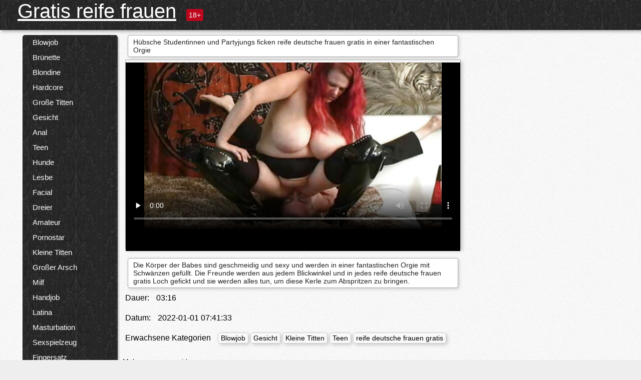

--- FILE ---
content_type: text/html; charset=UTF-8
request_url: https://gratisreifefrauen.com/video/1254/h%C3%BCbsche-studentinnen-und-partyjungs-ficken-reife-deutsche-frauen-gratis-in-einer-fantastischen-orgie
body_size: 14034
content:
<!DOCTYPE html><html lang="de"><head><meta name="description" content="Die Körper der Babes sind geschmeidig und sexy und werden in einer fantastischen Orgie mit Schwänzen gefüllt. Die Freunde werden aus jedem Blickwinkel und in jedes reife deutsche frauen gratis Loch gefickt und sie werden alles tun, um diese Kerle zum Abspritzen zu bringen."/>
	<meta charset="UTF-8">
	<meta http-equiv="X-UA-Compatible" content="IE=edge">
	<meta name="viewport" content="width=device-width, initial-scale=1.0">
	<meta name="apple-mobile-web-app-capable" content="yes">
	<meta name="apple-mobile-web-app-status-bar-style" content="default">
	<link rel="shortcut icon" href="/files/favicon-16x16.png">
	<link rel="apple-touch-icon" href="/files/apple-touch-icon.png">
	<link rel="apple-touch-icon" sizes="16x16" href="/files/favicon-16x16.png">
	<link rel="apple-touch-icon" sizes="32x32" href="/files/favicon-32x32.png">	
	<meta name="theme-color" content="#000">
	<meta name="msapplication-navbutton-color" content="#000">
	<meta name="apple-mobile-web-app-status-bar-style" content="#000">

	 <base target="_blank">

<title>Hübsche Studentinnen und Partyjungs ficken reife deutsche frauen gratis in einer fantastischen Orgie, kostenlose xxx Videos </title>
		
<style type="text/css" media="screen">
.uparrow{background:url('/files/sprite.png') 0 0 no-repeat}*{margin-top:0;margin-bottom:0;margin-right:0;margin-left:0;padding:0}*,*:before,*:after{-moz-box-sizing:border-box;-webkit-box-sizing:border-box;box-sizing:border-box}a img,:link img,:visited img,:hover img{border:0}a{color:#303030;font-size:15px;text-decoration:underline}a:hover{color:#f80;text-decoration:none}b{font-family:'Roboto',sans-serif;font-weight:normal}h1,h2,h3,form,p,input{margin:0;padding:0}textarea{border:1px solid #ccc;padding:5px}input:focus,textarea:focus{outline:0}button:focus{outline:0}h1,h2,h3{font-weight:normal}h1{font-size:14px}h2{font-size:14px;line-height:25px}h3{font-size:14px}ul{padding:0;margin:0}.cf:before,.cf:after{content:" ";display:table}.cf:after{clear:both}.cf{*zoom:1}#dle-content:after{content:"";display:table;clear:both}html{padding:0}body{background:#eee url('/files/5.jpg');background-attachment:fixed;font-family:'Roboto',sans-serif;font-size:15px;height:100%;margin:0;color:#bbb;-webkit-font-smoothing:antialiased !important}.wrap{width:1658px;margin:0 auto;position:relative}.header{width:100%;background-color:#fff;box-shadow:3px 3px 6px #aaa;background:url(/files/4.png) 10px 0}.header>.wrap{position:relative}.header_right{float:right}.logo{display:block;float:left;position:relative}.logo a img:hover{opacity:.8}.logo img{display:block;height:55px;}.age18{background-color:#bd071d;color:#fff;font-size:14px;line-height:24px;padding:0 5px;margin:18px 0 18px 20px;float:left;border-radius:3px;position:absolute;left:100%;top:0}.searchblock{float:right;width:400px;height:40px;position:relative;margin-top:10px;background-color:#ddd;border-radius:4px}.searchform{border:0;color:#999;width:100%;height:40px;line-height:40px;padding:10px 60px 10px 20px;font-size:14px;background-color:transparent;overflow:hidden}.searchform:focus{background-color:#f1f1f1;color:#222 !important}.searchbt{width:40px;height:40px;border:0 !important;border-radius:0;display:block;position:absolute;top:0;right:0;background-color:transparent;background-position:0 0;opacity:1;-moz-transition:.2s background-color;-webkit--transition:.2s background-color;transition:.2s background-color;font-size:22px}.searchbt:hover{background-position:0 -60px;background-color:#f80}.nav{float:right;height:60px}.left{float:left;width:200px;padding:10px 0 0 10px}.right{float:right;width:calc(100% - 210px);padding:10px 0 0 0}.topline{background-color:#f9f9f9}.content{float:left;width:calc(100% - 320px)}.sidebar{width:300px;float:right;background-color:#f9f9f9;text-align:center;overflow:hidden}.mblock{margin:5px 0 10px 0;position:relative}.hblock{position:relative}.block_header{line-height:1.2;color:#222;margin:0 10px 5px}.menu{box-shadow:3px 3px 2px 0 rgba(0,0,0,0.2);border-radius:5px}.menu ul{list-style:none;width:100%;background-color:#f9f9f9;border-radius:5px;background:url(/files/4.png) 10px 0}.menu li a{display:block;line-height:30px;color:#fff;padding:0 0 0 20px;text-decoration:none;white-space:normal}.pad10{padding-left:10px}.block_header{color:#222;padding:5px 10px;font-size:14px;margin:0 5px 5px 5px;background-color:#fff;border:1px solid #aaa;border-radius:4px;box-shadow:2px 2px 6px #ccc}.shortstory{width:31%;position:relative;float:left;background-color:#eaedef;margin:5px 10px 15px 10px;border:1px solid #aaa;border-radius:4px;box-shadow:2px 2px 6px #ccc}.shortstory a{text-decoration:none;color:#fff}.short_img{width:100%;padding-bottom:56.25%;position:relative;overflow:hidden;margin:0;border-top-left-radius:4px;border-top-right-radius:4px;background:transparent url('/files/load2.gif') 100% no-repeat;background-size:cover;border-bottom:1px solid #aaa}.short_img img{display:block;position:absolute;width:100%;min-height:100%;border-bottom:1px solid #aaa;-webkit-transform:scale(-1,1);transform:scale(-1,1);-webkit-transition:opacity .3s;-o-transition:opacity .3s;transition:opacity .3s}.short_img video{position:absolute;width:100%;top:50%;left:50%;margin-right:-50%;-webkit-transform:translate(-50%,-50%);transform:translate(-50%,-50%)}.quality{position:absolute;z-index:2;color:#fff;padding:3px 5px;top:5px;left:5px;font-size:14px;background-color:rgba(255,0,0,0.8);border-radius:3px}.shortstory a:hover .quality{background-color:rgba(255,0,0.8)}.time{position:absolute;z-index:2;color:#fff;padding:2px 5px;bottom:5px;right:5px;font-size:14px;background-color:rgba(0,0,0,0.8);border-radius:3px}.shortstory a:hover .time{background-color:#000}.like{position:absolute;z-index:2;color:#fff;padding:2px 5px;bottom:5px;left:5px;font-size:14px;background-color:rgba(0,200,0,0.8);border-radius:3px}.shortstory a:hover .like{background-color:rgba(0,200,0,1)}.like:before{background-position:0 -380px}.header-login{height:60px;width:60px;float:right;position:relative}.nav_btn{cursor:pointer;display:none;width:60px;height:60px;text-align:center}.nav_btn_bars{display:inline-block;margin-top:14px}.bar1,.bar2,.bar3{width:30px;height:3px;background-color:#fff;margin:6px 0;transition:.4s}.footer{color:#909090;font-size:14px;background-color:#fff}.footer .wrap{padding:5px 0}.copyrights{line-height:20px;float:left}.wrap.about{font-size:12px;line-height:18px;color:#777}.footer_links{margin:0 0 0 20px;float:left}.navigation-holder{text-align:center;clear:both;margin:20px 0}.navigation{clear:both;display:inline-block;text-align:center}.navigation span,.navigation a{height:40px;line-height:40px;vertical-align:middle;font-size:15px;float:left;font-weight:normal !important;background-color:#f9f9f9}.navigation span,.navigation a{padding:0 13px}.navigation a{color:#f80;background-color:#fff;text-decoration:none !important;margin:0 1px 0 0;border:1px solid #f80;border-radius:4px;margin-left:5px}.navigation a:hover{text-decoration:none;color:#fff;background-color:#f80}.navigation span{text-decoration:none;color:#888;background-color:#fff;border:1px solid #888;border-radius:4px;margin-left:5px}.post_content{font-size:12px;color:#777}.post_content a{font-size:16px;color:#f80;text-decoration:underline}.post_content a:hover{text-decoration:none;color:#222}.site_button{cursor:pointer;-webkit-transition:all .2s ease;-moz-transition:all .2s ease;transition:ease .2s all;font-size:14px;text-transform:uppercase;padding:0 20px;line-height:40px;height:40px;color:#fff;border:0}.site_button:active{background-color:rgba(0,0,0,1)}.site_button:hover{background-color:#303030;color:#fff}.color_button{background-color:#f80}.fullstory{width:100%;font-size:16px;padding:0 5px 0 5px;margin-bottom:5px}.player_holder{width:100%;position:relative;padding-bottom:56.25%;border:1px solid #aaa;box-shadow:4px 4px 6px #ccc}.transp_text{color:transparent}.category_tags{line-height:30px;color:#000}.category_tags b{margin:0 10px 0 0}.category_tags a{color:#f80;border:1px solid #ccc;border-radius:5px;padding:2px 5px;box-shadow:3px 3px 6px #ccc;background-color:#f9f9f9;text-decoration:none;font-size:14px}.category_tags a:hover{color:#fff;background-color:#f80}.tabs_header{height:35px}.tabs_header span{color:#222;font-size:16px;line-height:30px;text-align:center;display:block;float:left;padding:0 15px;text-decoration:none}.tabs_header span:hover{cursor:pointer;color:#f80}.ccolor{color:#f80;font-style:normal}.active-ttab{color:#fff !important;background-color:#f80}.tab-box a{font-size:14px;color:#e41d4b;text-decoration:none}.tab-box a:hover{text-decoration:underline}textarea{line-height:20px;background:#fff;-webkit-transition:all .2s ease;-moz-transition:all .2s ease;transition:ease .2s all;padding:0 10px;color:#303030;font-size:16px;border:1px solid #ddd}textarea{min-height:100px}textarea:focus{box-shadow:none;border:1px solid #aaa}.clear{margin:0;padding:0;height:0;clear:both;width:100%}#totop{width:60px;height:30px;background-color:#f80;background-position:center -1040px;text-align:center;position:fixed;bottom:20px;right:20px;cursor:pointer;display:none;opacity:.6;z-index:10}#totop:hover{opacity:1;height:60px}#totop:hover .uptext{visibility:visible;opacity:1}.uparrow{width:20px;margin:10px auto;height:10px;background-position:0 -400px}.uptext{color:#fff;font-size:12px;text-align:center;height:20px;line-height:20px;margin:10px 0;visibility:hidden;opacity:0}




.menu li a:hover{background-color:#bd071d;color:#fff}@media screen and (max-width:780px){.navigation a{display:block !important}}.tab-box{display:none;padding:10px;font-size:14px;background:#fff;border-radius:4px;box-shadow:2px 2px 6px #ccc}textarea{padding:20px;width:100%;margin-bottom:20px;margin-top:5px}.addcomment-post{color:#909090;margin-top:30px;margin-left:20px}.sing{background:0}.player_inner{position:absolute;width:100%;height:100%;top:0;bottom:0;left:0;right:0}@media screen and (max-width:1680px){.wrap{width:100%}}@media screen and (max-width:1520px){.wrap{width:1274px}}@media screen and (max-width:1334px){.wrap{width:1210px}}@media screen and (max-width:1270px){.wrap{width:960px}.searchblock{float:none;clear:both;width:100%;background-color:#ddd;border:0}.shortstory{width:32%}}@media screen and (max-width:1020px){.wrap{width:720px}.content,.sidebar{width:100%;float:none}.sidebar{margin-bottom:20px}.right{width:100%}.left{display:block;padding:0;width:initial}.nav_btn{display:inline-block}.menu{position:absolute;display:none;width:auto;z-index:130000;overflow-x:hidden;overflow-y:auto;max-height:100%;max-width:320px;border-radius:0}.menu ul{border-radius:0;padding:5px 10px 5px 0}.menu li a{white-space:nowrap}.shortstory{width:31.33333%;margin:0 2px 10px 2px;display:inline-block;float:none}.footer{text-align:center}.footer_links{margin:20px 0 0 0}.copyrights,.footer_links{float:none}}@media screen and (max-width:780px){.wrap{width:100%}.logo{/*margin-top:8px;*/margin-left:10px}.logo img{height:50px}.shortstory{width:48.5%;margin:0 2px 10px 2px;display:inline-block;float:none}.post_content,.post_content a{font-size:12px}.navigation a{display:none}.about{display:none}.age18{display:none}textarea,input{width:100% !important}}@media screen and (max-width:760px){.t-preview{display:block}}@media screen and (max-width:470px){.header-login{width:100%}.logo a{display:block;margin:0 auto;width:250px}.logo img{margin-left:-4px}#dle-content{padding:0 5px}.shortstory{margin:0 5px 10px 5px}.tabs_header{height:auto}.tabs_header span{float:none}.shortstory{width:97%;padding:0;float:none}#totop{backface-visibility:hidden}}.mr{z-index:5;position:absolute;top:0;left:0;width:100%;height:100%}.t-preview{display:none;top:5px;right:5px;position:absolute;color:#fff;padding:2px 4px 3px 4px;font-size:14px;background-color:rgba(231,76,60,0.70);border:1px solid rgba(231,76,60,0.70);border-radius:3px;cursor:default;z-index:129999}.lazy{opacity:0}.lazy:not([src]){visibility:hidden}.main-tags{width:100%}.mr{z-index:5;position:absolute;width:100%;height:100%;top:0;left:0}.t-preview{display:none;top:5px;right:5px;position:absolute;color:#fff;padding:2px 4px 3px 4px;font-size:14px;background-color:rgba(231,76,60,0.70);border:1px solid rgba(231,76,60,0.70);border-radius:3px;cursor:default;z-index:129999}@media screen and (max-width:760px){.t-preview{display:block}}.lazy{opacity:0}.lazy.initial,.lazy.loaded,.lazy.error{opacity:1}.lazy:not([src]){visibility:hidden}
.main-tags {width:100%;}.main-tags li{display:inline-block;vertical-align:top;margin:0 10px 10px 0}.main-tags a{display:block;padding:7px 10px;text-decoration:none;font-size:16px;border-radius:3px;box-shadow:1px 1px 2px #888;background-color:#fbebe3}.main-tags a:hover{color:#fff;background-color:#e74c3c;box-shadow:0 0 0 #e74c3c}		

.tags-line{
	position: absolute;
   opacity:0;   
}	
	
.shortstory a:hover .tags-line{
	text-align:center;
    position: absolute;
    z-index: 2;
    color: #fff;
    padding: 3px 5px;
  /*  top: 5px;
    left: 5px;*/
    font-size: 12px;
    /*background: rgba(255,0,0,0.5);*/
	text-shadow: 1px 1px 1px #000;
    border-radius: 3px;	
	white-space: nowrap;
	/*background: -webkit-linear-gradient(top, rgba(0,0,0,1) 0%,rgba(0,0,0,0) 100%);
    background: linear-gradient(to bottom, rgba(0,0,0,1) 0%,rgba(0,0,0,0) 100%);*/
	width: 100%;
	opacity: 1;
	padding-left: 100%;
/*animation: marquee 5s linear infinite alternate;*/
	animation: marquee 9s linear infinite;
   }
 /*  @keyframes marquee {
    from { text-indent: 100%; }
    to { text-indent: 0; }
   }*/
	@keyframes marquee {
  0%{
    transform: translate(0, 0);
  }
  
  100%{
    transform: translate(-200%, 0);
  }
}
	
.shortstory a:hover .quality{opacity:0;}
	
.flowplayer {width: 100% !important; height: 100% !important;}	
</style>
		
<link href="/files/styles.css" rel="stylesheet"><style id="_ciw_style">._ciw__l{left:10px}._ciw__r{right:10px}._ciw__t{top:10px}._ciw__m{top:35%}._ciw__b{bottom:10px}._ciw-widget{background:#fff;box-shadow:0 0 3px 0 #bfbfbf;box-sizing:border-box;color:#2b2b2b;display:block;font-family:Arial,sans-serif;height:255px;position:fixed;width:343px;z-index:99999999}._ciw-widget__compact,._ciw-widget__noimg{height:100px;overflow:hidden}._ciw-widget__compact{background:hsla(0,0%,100%,.97);border-radius:5px;width:385px}._ciw-widget__container{position:absolute}@-webkit-keyframes _ciw-show__right{0%{transform:translateX(400px)}to{transform:translateX(0)}}@keyframes _ciw-show__right{0%{transform:translateX(400px)}to{transform:translateX(0)}}@-webkit-keyframes _ciw-show__left{0%{transform:translateX(-400px)}to{transform:translateX(0)}}@keyframes _ciw-show__left{0%{transform:translateX(-400px)}to{transform:translateX(0)}}._ciw-show__l{-webkit-animation:_ciw-show__left .79s ease 0s 1 normal none;animation:_ciw-show__left .79s ease 0s 1 normal none}._ciw-show__l,._ciw-show__r{transform:translateZ(0);will-change:transform}._ciw-show__r{-webkit-animation:_ciw-show__right .79s ease 0s 1 normal none;animation:_ciw-show__right .79s ease 0s 1 normal none}@-webkit-keyframes _ciw-show__bottom{0%{transform:translateY(500px)}to{transform:translateY(0)}}@keyframes _ciw-show__bottom{0%{transform:translateY(500px)}to{transform:translateY(0)}}@-webkit-keyframes _ciw-show__top{0%{transform:translateY(-500px)}to{transform:translateY(0)}}@keyframes _ciw-show__top{0%{transform:translateY(-500px)}to{transform:translateY(0)}}@-webkit-keyframes _ciw-show__middle-left{0%{transform:translateX(-450px)}to{transform:translateX(0)}}@keyframes _ciw-show__middle-left{0%{transform:translateX(-450px)}to{transform:translateX(0)}}@-webkit-keyframes _ciw-show__right-old{0%{right:-400px}to{right:10px}}@keyframes _ciw-show__right-old{0%{right:-400px}to{right:10px}}@-webkit-keyframes _ciw-show__left-old{0%{left:-400px}to{left:10px}}@keyframes _ciw-show__left-old{0%{left:-400px}to{left:10px}}@-webkit-keyframes _ciw-show__bottom-old{0%{bottom:-500px}to{bottom:5px}}@keyframes _ciw-show__bottom-old{0%{bottom:-500px}to{bottom:5px}}@-webkit-keyframes _ciw-show__top-old{0%{top:-500px}to{top:5px}}@keyframes _ciw-show__top-old{0%{top:-500px}to{top:5px}}._ciw-show__l-old{-webkit-animation:_ciw-show__left-old .79s ease 0s 1 normal none;animation:_ciw-show__left-old .79s ease 0s 1 normal none}._ciw-show__r-old{-webkit-animation:_ciw-show__right-old .79s ease 0s 1 normal none;animation:_ciw-show__right-old .79s ease 0s 1 normal none}@media screen and (max-width:480px){._ciw-show__b,._ciw-show__ml{-webkit-animation:_ciw-show__bottom .79s;animation:_ciw-show__bottom .79s}._ciw-show__b,._ciw-show__ml,._ciw-show__t{transform:translateZ(0);will-change:transform}._ciw-show__t{-webkit-animation:_ciw-show__top .79s;animation:_ciw-show__top .79s}._ciw-widget{width:100%}._ciw-widget__compact{width:385px}._ciw-widget._ciw__l,._ciw-widget._ciw__r{left:0;right:0}._ciw-widget__compact._ciw__l{left:10px}._ciw-widget__compact._ciw__r{left:auto;right:10px}._ciw-widget__container._ciw__m,._ciw__m{bottom:5px;top:auto}._ciw__b{bottom:5px}._ciw__t{top:10px}}@media screen and (max-width:425px){._ciw-widget__compact._ciw__l,._ciw-widget__compact._ciw__r{left:auto;right:2.5%}._ciw-widget__compact{width:95%}}._ciw-flicker__l{-webkit-animation:_ciw-flicker__left 10s ease-in-out 0s infinite normal none;animation:_ciw-flicker__left 10s ease-in-out 0s infinite normal none}._ciw-flicker__l,._ciw-flicker__r{transform:translateZ(0);will-change:transform}._ciw-flicker__r{-webkit-animation:_ciw-flicker__right 10s ease-in-out 0s infinite normal none;animation:_ciw-flicker__right 10s ease-in-out 0s infinite normal none}._ciw-flicker__l-old{-webkit-animation:_ciw-flicker__left-old 10s ease-in-out 0s infinite normal none;animation:_ciw-flicker__left-old 10s ease-in-out 0s infinite normal none}._ciw-flicker__r-old{-webkit-animation:_ciw-flicker__right-old 10s ease-in-out 0s infinite normal none;animation:_ciw-flicker__right-old 10s ease-in-out 0s infinite normal none}@-webkit-keyframes _ciw-flicker__right{0%{transform:translateX(500px)}9%{transform:translateX(0)}65%{transform:translateX(0)}74%{transform:translateX(500px)}to{transform:translateX(500px)}}@keyframes _ciw-flicker__right{0%{transform:translateX(500px)}9%{transform:translateX(0)}65%{transform:translateX(0)}74%{transform:translateX(500px)}to{transform:translateX(500px)}}@-webkit-keyframes _ciw-flicker__left{0%{transform:translateX(-500px)}9%{transform:translateX(0)}65%{transform:translateX(0)}74%{transform:translateX(-500px)}to{transform:translateX(-500px)}}@keyframes _ciw-flicker__left{0%{transform:translateX(-500px)}9%{transform:translateX(0)}65%{transform:translateX(0)}74%{transform:translateX(-500px)}to{transform:translateX(-500px)}}@-webkit-keyframes _ciw-flicker__bottom{0%{bottom:-240px;opacity:1}9%{bottom:5px}91%{bottom:5px;opacity:1}92%{opacity:0}to{bottom:-240px;opacity:0}}@-webkit-keyframes _ciw-flicker__top{0%{opacity:1;top:-240px}9%{top:5px}91%{opacity:1;top:5px}92%{opacity:0}to{opacity:0;top:-240px}}@-webkit-keyframes _ciw-flicker__right-old{0%{right:-500px}9%{right:10px}65%{right:10px}74%{right:-500px}to{right:-500px}}@keyframes _ciw-flicker__right-old{0%{right:-500px}9%{right:10px}65%{right:10px}74%{right:-500px}to{right:-500px}}@-webkit-keyframes _ciw-flicker__left-old{0%{left:-500px}9%{left:10px}65%{left:10px}74%{left:-500px}to{left:-500px}}@keyframes _ciw-flicker__left-old{0%{left:-500px}9%{left:10px}65%{left:10px}74%{left:-500px}to{left:-500px}}@media screen and (max-width:480px){._ciw-flicker__t ._ciw__t{top:-390px}._ciw-flicker__t ._ciw__b{bottom:-390px}._ciw-flicker__b{-webkit-animation:_ciw-flicker__bottom 10s ease-in-out 0s infinite normal none;animation:_ciw-flicker__bottom 10s ease-in-out 0s infinite normal none}._ciw-flicker__b,._ciw-flicker__t{transform:translateZ(0);will-change:transform,opacity}._ciw-flicker__t{-webkit-animation:_ciw-flicker__top 10s ease-in-out 0s infinite normal none;animation:_ciw-flicker__top 10s ease-in-out 0s infinite normal none}._ciw-flicker__b-old{-webkit-animation:_ciw-flicker__bottom-old 10s ease-in-out 0s infinite normal none;animation:_ciw-flicker__bottom-old 10s ease-in-out 0s infinite normal none}._ciw-flicker__t-old{-webkit-animation:_ciw-flicker__top-old 10s ease-in-out 0s infinite normal none;animation:_ciw-flicker__top-old 10s ease-in-out 0s infinite normal none}}@keyframes _ciw-flicker__bottom{0%{opacity:0;transform:translateY(0)}1%{opacity:0;transform:translateY(400px)}2%{bottom:-240px;opacity:1;transform:translateY(400px)}9%{bottom:5px;opacity:1;transform:translateY(0)}65%{opacity:1;transform:translateY(0)}74%{opacity:1;transform:translateY(400px)}75%{opacity:0;transform:translateY(400px)}99%{opacity:0;transform:translateY(400px)}to{opacity:0;transform:translateY(0)}}@keyframes _ciw-flicker__top{0%{opacity:0;transform:translateY(0)}1%{opacity:0;transform:translateY(-400px)}2%{opacity:1;transform:translateY(-400px)}9%{opacity:1;transform:translateY(0)}65%{opacity:1;transform:translateY(0)}74%{opacity:1;transform:translateY(-400px)}75%{opacity:0;transform:translateY(-400px)}99%{opacity:0;transform:translateY(-400px)}to{opacity:0;transform:translateY(0)}}@-webkit-keyframes _ciw-flicker__bottom-old{0%{bottom:-400px}9%{bottom:5px}65%{bottom:5px}74%{bottom:-400px}to{bottom:-400px}}@keyframes _ciw-flicker__bottom-old{0%{bottom:-400px}9%{bottom:5px}65%{bottom:5px}74%{bottom:-400px}to{bottom:-400px}}@-webkit-keyframes _ciw-flicker__top-old{0%{top:-400px}9%{top:5px}65%{top:5px}74%{top:-400px}to{top:-400px}}@keyframes _ciw-flicker__top-old{0%{top:-400px}9%{top:5px}65%{top:5px}74%{top:-400px}to{top:-400px}} ._ciw-hidden{display:none!important}._ciw-wrap{box-sizing:border-box;cursor:pointer;height:255px;max-width:343px;padding:10px 30px 10px 10px;position:relative;width:100%}._ciw-wrap__noimg{height:100px;overflow:hidden}._ciw-wrap__compact{height:100px;max-width:385px;padding:0 30px 0 0}._ciw-wrap__mislead{padding-right:22px}._ciw-wrap__mislead-c{padding-right:0}._ciw-header{color:#545454;font-size:11px;justify-content:space-between;margin-bottom:6px;width:100%}._ciw-header,._ciw-header__left{align-items:center;display:flex}._ciw-hostname{margin:0 5px}._ciw-excerpt{opacity:.6}._ciw-excerpt__compact{color:#888}



background-position:50%;background-size:cover;cursor:pointer;height:12px;opacity:.5;position:absolute;right:7px;top:7px;width:12px;z-index:20000}._ciw-close-circle{height:16px;position:absolute;right:5px;top:5px;width:16px}._ciw-close-circle_compact{right:4px;top:4px}._ciw-close__compact{right:6px;top:6px}._ciw-close__s{height:12px;right:5px;top:5px;width:12px}._ciw-close__compact-s{height:12px;right:4px;top:4px;width:12px}._ciw-close__compact-5873{height:12px;width:12px}._ciw-main{display:flex;line-height:1.5;width:100%}._ciw-text{letter-spacing:normal;text-overflow:ellipsis;width:calc(100% - 40px)}._ciw-text__compact{padding:10px 0 10px 10px;width:67%}._ciw-title{font-size:14px;max-height:36px;max-width:95%;overflow:hidden;white-space:nowrap}._ciw-title__compact{color:#3c3c3c;font-size:15px;font-weight:600;margin-bottom:7px;max-height:42px;max-width:95%;white-space:normal}._ciw-body{color:grey;font-size:12px;letter-spacing:.5px;max-height:40px;max-width:95%;overflow:hidden;padding-bottom:15px}._ciw-body__compact{font-size:12px;max-height:36px;max-width:95%;text-overflow:ellipsis;white-space:nowrap}._ciw-icon{background-position:50%;background-repeat:no-repeat;background-size:cover;height:40px;width:40px}._ciw-icon__compact{height:100px;width:100px}._ciw-image-wrap{align-items:center;display:flex;height:100%;justify-content:center;max-height:150px;width:100%}._ciw-image{height:auto;max-height:100%;max-width:100%;width:auto}._ciw-label{color:#888;text-decoration:none}._ciw-label_compact{margin-right:5px}._ciw-footer__compact{bottom:5px;color:#545454;display:flex;font-size:10px;justify-content:flex-end;position:absolute;right:30px}._ciw-footer__mislead{right:5px}@media screen and (max-width:480px){._ciw-wrap{max-width:100%}}@media screen and (max-width:320px){._ciw-title__compact{font-size:12px}}</style></head>
<body>
	<header class="header">
		<section class="wrap cf">
			<div class="logo">
				<a href="/" style="color: white; font-size: 40px;">Gratis reife frauen</a>
				<div class="age18">18+</div>
			</div>
			<div class="header_right">
				<div class="header-login">
					<div class="nav_btn">
    <div class="nav_btn_bars">
        <div class="bar1"></div>
        <div class="bar2"></div>
        <div class="bar3"></div>
    </div>
</div>   
				
				</div>
				<nav class="nav">	
									
				</nav>
			</div>		
			
		</section>
	</header>
	<!--<section class="topline">
		<section class="wrap cf">
									<div class="speedbar">
							</div>
				
		</section>
	</section>-->
	<section class="wrap cf">
		<section class="left">		
			<div class="menu">
				<ul>
						<li class="cat-item cat-item-5429"><a href="/category/blowjob/">Blowjob</a>
</li><li class="cat-item cat-item-3322"><a href="/category/brunette/">Brünette</a>
</li><li class="cat-item cat-item-2522"><a href="/category/blonde/">Blondine</a>
</li><li class="cat-item cat-item-2381"><a href="/category/hardcore/">Hardcore</a>
</li><li class="cat-item cat-item-2343"><a href="/category/big+tits/">Große Titten</a>
</li><li class="cat-item cat-item-2071"><a href="/category/facial/">Gesicht</a>
</li><li class="cat-item cat-item-1800"><a href="/category/anal/">Anal</a>
</li><li class="cat-item cat-item-1761"><a href="/category/teen/">Teen</a>
</li><li class="cat-item cat-item-1685"><a href="/category/doggystyle/">Hunde</a>
</li><li class="cat-item cat-item-1573"><a href="/category/lesbian/">Lesbe</a>
</li><li class="cat-item cat-item-1502"><a href="/category/cumshot/">Facial</a>
</li><li class="cat-item cat-item-1366"><a href="/category/threesome/">Dreier</a>
</li><li class="cat-item cat-item-1215"><a href="/category/amateur/">Amateur</a>
</li><li class="cat-item cat-item-1209"><a href="/category/pornstar/">Pornostar</a>
</li><li class="cat-item cat-item-1180"><a href="/category/small+tits/">Kleine Titten</a>
</li><li class="cat-item cat-item-1032"><a href="/category/big+ass/">Großer Arsch</a>
</li><li class="cat-item cat-item-964"><a href="/category/milf/">Milf</a>
</li><li class="cat-item cat-item-953"><a href="/category/handjob/">Handjob</a>
</li><li class="cat-item cat-item-849"><a href="/category/latina/">Latina</a>
</li><li class="cat-item cat-item-818"><a href="/category/masturbation/">Masturbation</a>
</li><li class="cat-item cat-item-810"><a href="/category/toys/">Sexspielzeug</a>
</li><li class="cat-item cat-item-788"><a href="/category/fingering/">Fingersatz</a>
</li><li class="cat-item cat-item-757"><a href="/category/petite/">Petite</a>
</li><li class="cat-item cat-item-592"><a href="/category/outdoor/">Außenpool</a>
</li><li class="cat-item cat-item-592"><a href="/category/redhead/">Rothaarig</a>
</li><li class="cat-item cat-item-576"><a href="/category/college/">College</a>
</li><li class="cat-item cat-item-544"><a href="/category/interracial/">Interracial</a>
</li><li class="cat-item cat-item-528"><a href="/category/pov/">Pov</a>
</li><li class="cat-item cat-item-468"><a href="/category/close+up/">Hautnah</a>
</li><li class="cat-item cat-item-456"><a href="/category/shaved/">Rasieren</a>
</li><li class="cat-item cat-item-433"><a href="/category/squirting/">Squirting</a>
</li><li class="cat-item cat-item-429"><a href="/category/lingerie/">Wäsche</a>
</li><li class="cat-item cat-item-425"><a href="/category/creampie/">Creampie</a>
</li><li class="cat-item cat-item-417"><a href="/category/babe/">Babe</a>
</li><li class="cat-item cat-item-375"><a href="/category/spanking/">Verhauen</a>
</li><li class="cat-item cat-item-329"><a href="/category/asian/">Asiatisch</a>
</li><li class="cat-item cat-item-316"><a href="/category/double+penetration/">Double penetration</a>
</li><li class="cat-item cat-item-259"><a href="/category/fetish/">Fetisch</a>
</li><li class="cat-item cat-item-246"><a href="/category/stockings/">Strumpf</a>
</li><li class="cat-item cat-item-240"><a href="/category/ebony/">Ebenholz</a>
</li><li class="cat-item cat-item-237"><a href="/category/solo/">Solo</a>
</li><li class="cat-item cat-item-231"><a href="/category/group/">Gruppe</a>
</li><li class="cat-item cat-item-223"><a href="/category/uniform/">Einheitlich</a>
</li><li class="cat-item cat-item-211"><a href="/category/homemade/">Hausgemacht</a>
</li><li class="cat-item cat-item-175"><a href="/category/bdsm/">Bdsm</a>
</li><li class="cat-item cat-item-170"><a href="/category/big+cock/">Großen Schwanz</a>
</li><li class="cat-item cat-item-149"><a href="/category/black/">Schwarz</a>
</li><li class="cat-item cat-item-146"><a href="/category/pussy+licking/">Pussy licking</a>
</li><li class="cat-item cat-item-142"><a href="/category/massage/">Massage</a>
</li><li class="cat-item cat-item-122"><a href="/category/voyeur/">Voyeur</a>
</li><li class="cat-item cat-item-118"><a href="/category/bondage/">Bondage</a>
</li><li class="cat-item cat-item-94"><a href="/category/orgy/">Orgasmus</a>
</li><li class="cat-item cat-item-87"><a href="/category/femdom/">Femdom</a>
</li><li class="cat-item cat-item-80"><a href="/category/public/">Öffentlich</a>
</li><li class="cat-item cat-item-75"><a href="/category/natural/">Natürlich</a>
</li><li class="cat-item cat-item-71"><a href="/category/japanese/">Japanisch</a>
</li><li class="cat-item cat-item-63"><a href="/category/russian/">Russisch</a>
</li><li class="cat-item cat-item-62"><a href="/category/mature/">Reifen</a>
</li><li class="cat-item cat-item-61"><a href="/category/granny/">Omi</a>
</li><li class="cat-item cat-item-58"><a href="/category/gangbang/">Gangbang</a>
</li><li class="cat-item cat-item-51"><a href="/category/party/">Partei</a>
</li><li class="cat-item cat-item-49"><a href="/category/schoolgirl/">Schülerin</a>
</li><li class="cat-item cat-item-31"><a href="/category/reality/">Realität</a>
</li><li class="cat-item cat-item-28"><a href="/category/fisting/">Faustfick</a>
</li><li class="cat-item cat-item-20"><a href="/category/hairy/">Haarig</a>
</li><li class="cat-item cat-item-18"><a href="/category/bbw/">Bbw</a>
</li><li class="cat-item cat-item-10"><a href="/category/pissing/">Natursekt</a>
</li><li class="cat-item cat-item-5"><a href="/category/cuckold/">Hahnrei</a>
</li><li class="cat-item cat-item-5"><a href="/category/indian/">Indisch</a>
</li><li class="cat-item cat-item-3"><a href="/category/striptease/">Striptease</a>
</li><li class="cat-item cat-item-2"><a href="/category/erotic/">Erotikfilm</a>
</li><li class="cat-item cat-item-2"><a href="/category/shemale/">Shemale</a>
</li><li class="cat-item cat-item-2"><a href="/category/bisexual/">Bisexuell</a>
</li><li class="cat-item cat-item-2"><a href="/category/webcam/">Webcam</a>
</li><li class="cat-item cat-item-2"><a href="/category/gloryhole/">&lt;url&gt;</a>
</li>
<li style="color:#ff5722;margin-top:15px;">RATSAM: </li>
<li><a href="https://de.videovecchietroie.com/" target="_blank">Deutsche reife porno</a></li><li><a href="https://de.videosxxxespanol.com/" target="_blank">Alte pornofilme</a></li><li><a href="https://de.filmpornoamatoriali.com/" target="_blank">Reife frauen porn</a></li><li><a href="https://de.videosxxxveteranas.com/" target="_blank">Deutsche sexvideos</a></li><li><a href="http://pornofilme112.com/" target="_blank">Pornofilme</a></li><li><a href="https://de.sexocaserogratis.com/" target="_blank">Reifen frauen gratis</a></li><li><a href="https://de.nlsexfilms.net/" target="_blank">Reife frauen pornofilme</a></li><li><a href="https://de.pilluporno.com/" target="_blank">Reife sex videos</a></li><li><a href="https://de.nederlandsesexfilm.net/" target="_blank">Porn reife</a></li><li><a href="https://de.madresculonas.top/" target="_blank">Geile pornos</a></li><li><a href="https://de.mamaisinok.com/" target="_blank">Kostenlose pornos für frauen</a></li><li><a href="https://reifehausfrauen.info/" target="_blank">Reife hausfrauen</a></li><li><a href="http://de.sexevideo.org/" target="_blank">Porno Videos</a></li><li><a href="https://de.videosxxxguatemala.com/" target="_blank">Pornofilm gratis</a></li><li><a href="https://kostenlosepornofilme.biz/" target="_blank">Kostenlose pornofilme</a></li><li><a href="https://de.viejitas.top/" target="_blank">XXX deutsch</a></li><li><a href="https://hausfrauenreife.com/" target="_blank">Hausfrauen reife</a></li><li><a href="https://de.maduraspeludas.top/" target="_blank">HD sexfilme</a></li><li><a href="https://de.videosxxxcerdas.net/" target="_blank">Sex porno reife frauen</a></li><li><a href="https://de.videobezkoshtovno.com/" target="_blank">Kostenlose xxx filme</a></li>					
				</ul>
			</div>
		</section>	
<section class="right cf">
			<div class="cf">
								<div class="content cf">
					<div id="dle-content">
						<article class="fullstory cf">   
						<div class="post_title" id="news-title">
								<h1 class="block_header">Hübsche Studentinnen und Partyjungs ficken reife deutsche frauen gratis in einer fantastischen Orgie</h1>
							</div>

				
							
							<div class="player_holder">
								<div class="player_inner">									
									<div class="flowplayer fp-edgy" style="background-color:#000">

<style>.play21 { padding-bottom: 50%; position: relative; overflow:hidden; clear: both; margin: 5px 0;}
.play21 video { position: absolute; top: 0; left: 0; width: 100%; height: 100%; background-color: #000; }</style>
<div class="play21">
<video preload="none" controls poster="https://gratisreifefrauen.com/media/thumbs/4/v01254.jpg?1641022893"><source src="https://vs8.videosrc.net/s/b/be/be8037adf37ade726191a9b89f0527a1.mp4?md5=6gO3R-fdQwL9KqVNaazErw&expires=1764564377" type="video/mp4"/></video>
						</div>
									
									
									</div>
									
									
								</div>
							</div>
						<br>
						
	<div class="post_title" id="news-title">
								<h1 class="block_header">Die Körper der Babes sind geschmeidig und sexy und werden in einer fantastischen Orgie mit Schwänzen gefüllt. Die Freunde werden aus jedem Blickwinkel und in jedes reife deutsche frauen gratis Loch gefickt und sie werden alles tun, um diese Kerle zum Abspritzen zu bringen.</h1>
							</div>


<div class="category_tags mblock"><b>Dauer: </b> 
03:16 </div>
<div class="category_tags mblock"><b>Datum: </b> 
2022-01-01 07:41:33 </div>




							<div class="category_tags mblock">
								<b>Erwachsene Kategorien </b><span class="transp_text"><a style="color:#000000;" href="/category/blowjob/" title="">Blowjob</a> <a style="color:#000000;" href="/category/facial/" title="">Gesicht</a> <a style="color:#000000;" href="/category/small+tits/" title="">Kleine Titten</a> <a style="color:#000000;" href="/category/teen/" title="">Teen</a>   <a style="color:#000000;" href="/tag/153/" title="">reife deutsche frauen gratis</a>   </span>
								
							</div>


						</article>
					</div>		        	
				</div>
					
				
			</div>
			<section class="mblock cf">
			<div class="hblock cf">
				<h2 style="color:#222;">Mehr sexy porno videos </h2>

<div class="shortstory cf">
					<a href="https://gratisreifefrauen.com/link.php">
												<div class="short_img">
								
							<img alt="Leckere Süße kostenlose pornofilme von reifen frauen mit anmutigen Körpern sehen hervorragend aus" src="https://gratisreifefrauen.com/media/thumbs/8/v02258.jpg?1645151177" >

<div class="quality">Hervorragend </div>								
							<div class="time">07:30</div>						<div class="like">♡ 2365</div>													<div class="mr"></div>
						</div>
						<div class="short_title" style="color:#000000;">Leckere Süße kostenl ...</div>
					</a><div class="t-preview">Vorschau </div>

  
				</div>		<div class="shortstory cf">
					<a href="/video/657/zierliche-dame-mit-kleinen-br%C3%BCsten-wird-von-ihrem-partner-geile-alte-weiber-kostenlos-zugeschlagen/">
												<div class="short_img">
								
							<img alt="Zierliche Dame mit kleinen Brüsten wird von ihrem Partner geile alte weiber kostenlos zugeschlagen" src="https://gratisreifefrauen.com/media/thumbs/7/v00657.jpg?1643599453" >

<div class="quality">Hervorragend </div>								
							<div class="time">05:13</div>						<div class="like">♡ 2154</div>													<div class="mr"></div>
						</div>
						<div class="short_title" style="color:#000000;">Zierliche Dame mit k ...</div>
					</a><div class="t-preview">Vorschau </div>

  
				</div>		<div class="shortstory cf">
					<a href="/video/4848/schw%C3%BCle-milf-macht-nerd-typ-reife-frauen-kostenlose-videos-mit-der-wunderbaren-welt-des-sex-bekannt/">
												<div class="short_img">
								
							<img alt="Schwüle MILF macht Nerd-Typ reife frauen kostenlose videos mit der wunderbaren Welt des Sex bekannt" src="https://gratisreifefrauen.com/media/thumbs/8/v04848.jpg?1642476328" >

<div class="quality">Hervorragend </div>								
							<div class="time">00:51</div>						<div class="like">♡ 1613</div>													<div class="mr"></div>
						</div>
						<div class="short_title" style="color:#000000;">Schwüle MILF macht N ...</div>
					</a><div class="t-preview">Vorschau </div>

  
				</div>		<div class="shortstory cf">
					<a href="/video/3702/schieben-gro%C3%9Fen-schwanz-in-reife-frauen-sexfilme-kostenlos-ihre-nuttige-junge-latina-muschi/">
												<div class="short_img">
								
							<img alt="Schieben großen Schwanz in reife frauen sexfilme kostenlos ihre nuttige junge Latina-Muschi" src="https://gratisreifefrauen.com/media/thumbs/2/v03702.jpg?1641116525" >

<div class="quality">Hervorragend </div>								
							<div class="time">01:20</div>						<div class="like">♡ 1656</div>													<div class="mr"></div>
						</div>
						<div class="short_title" style="color:#000000;">Schieben großen Schw ...</div>
					</a><div class="t-preview">Vorschau </div>

  
				</div>		<div class="shortstory cf">
					<a href="https://gratisreifefrauen.com/link.php">
												<div class="short_img">
								
							<img alt="Nuttige Oma lässt sich gerne von Teenie-Schwanz in reife geile frauen gratis ihre getrimmte Möse knallen" src="https://gratisreifefrauen.com/media/thumbs/3/v03953.jpg?1643782682" >

<div class="quality">Hervorragend </div>								
							<div class="time">07:11</div>						<div class="like">♡ 1339</div>													<div class="mr"></div>
						</div>
						<div class="short_title" style="color:#000000;">Nuttige Oma lässt si ...</div>
					</a><div class="t-preview">Vorschau </div>

  
				</div>		<div class="shortstory cf">
					<a href="https://gratisreifefrauen.com/link.php">
												<div class="short_img">
								
							<img alt="Zwei große Kerle teilen sich gratis video von reifen frauen in nylons diese sexy kleine Schlampe bei einem Dreier" src="https://gratisreifefrauen.com/media/thumbs/4/v08264.jpg?1640890575" >

<div class="quality">Hervorragend </div>								
							<div class="time">06:20</div>						<div class="like">♡ 58</div>													<div class="mr"></div>
						</div>
						<div class="short_title" style="color:#000000;">Zwei große Kerle tei ...</div>
					</a><div class="t-preview">Vorschau </div>

  
				</div>		<div class="shortstory cf">
					<a href="https://gratisreifefrauen.com/link.php">
												<div class="short_img">
								
							<img alt="Top schweres Küken lutscht Schwänze und kostenlose erotikbilder reife frauen sie macht es Doggystyle" src="https://gratisreifefrauen.com/media/thumbs/2/v06882.jpg?1642304395" >

<div class="quality">Hervorragend </div>								
							<div class="time">03:08</div>						<div class="like">♡ 1151</div>													<div class="mr"></div>
						</div>
						<div class="short_title" style="color:#000000;">Top schweres Küken l ...</div>
					</a><div class="t-preview">Vorschau </div>

  
				</div>		<div class="shortstory cf">
					<a href="/video/206/leidenschaftliche-blonde-sch%C3%B6nheit-reitet-seinen-schwanz-bis-er-kommt-gratis-reife-damen/">
												<div class="short_img">
								
							<img alt="Leidenschaftliche blonde Schönheit reitet seinen Schwanz bis er kommt gratis reife damen" src="https://gratisreifefrauen.com/media/thumbs/6/v00206.jpg?1645665028" >

<div class="quality">Hervorragend </div>								
							<div class="time">08:00</div>						<div class="like">♡ 1145</div>													<div class="mr"></div>
						</div>
						<div class="short_title" style="color:#000000;">Leidenschaftliche bl ...</div>
					</a><div class="t-preview">Vorschau </div>

  
				</div>		<div class="shortstory cf">
					<a href="https://gratisreifefrauen.com/link.php">
												<div class="short_img">
								
							<img alt="Herrliche Hausfrau hat morgendlichen kostenlose pornos reife frauen Sex mit ihrem Mann" src="https://gratisreifefrauen.com/media/thumbs/8/v04348.jpg?1645147696" >

<div class="quality">Hervorragend </div>								
							<div class="time">06:07</div>						<div class="like">♡ 980</div>													<div class="mr"></div>
						</div>
						<div class="short_title" style="color:#000000;">Herrliche Hausfrau h ...</div>
					</a><div class="t-preview">Vorschau </div>

  
				</div>		<div class="shortstory cf">
					<a href="/video/3461/d%C3%BCnnes-teenie-girl-reife-frauen-nackt-gratis-stephanie-moon-wird-von-ihrem-versauten-trainer-gefickt/">
												<div class="short_img">
								
							<img alt="Dünnes Teenie-Girl reife frauen nackt gratis Stephanie Moon wird von ihrem versauten Trainer gefickt" src="https://gratisreifefrauen.com/media/thumbs/1/v03461.jpg?1646105167" >

<div class="quality">Hervorragend </div>								
							<div class="time">06:15</div>						<div class="like">♡ 934</div>													<div class="mr"></div>
						</div>
						<div class="short_title" style="color:#000000;">Dünnes Teenie-Girl r ...</div>
					</a><div class="t-preview">Vorschau </div>

  
				</div>		<div class="shortstory cf">
					<a href="/video/3068/sheriff-hat-seinen-reife-deutsche-frauen-kostenlos-weg-mit-einer-dreckigen-br%C3%BCnetten-schlampe/">
												<div class="short_img">
								
							<img alt="Sheriff hat seinen reife deutsche frauen kostenlos Weg mit einer dreckigen brünetten Schlampe" src="https://gratisreifefrauen.com/media/thumbs/8/v03068.jpg?1644632726" >

<div class="quality">Hervorragend </div>								
							<div class="time">04:00</div>						<div class="like">♡ 908</div>													<div class="mr"></div>
						</div>
						<div class="short_title" style="color:#000000;">Sheriff hat seinen r ...</div>
					</a><div class="t-preview">Vorschau </div>

  
				</div>		<div class="shortstory cf">
					<a href="/video/3586/schlanke-br%C3%BCnette-olivia-geile-reife-ladys-olove-reitet-zu-hause-einen-richtigen-schwanz/">
												<div class="short_img">
								
							<img alt="Schlanke Brünette Olivia geile reife ladys Olove reitet zu Hause einen richtigen Schwanz" src="https://gratisreifefrauen.com/media/thumbs/6/v03586.jpg?1645933167" >

<div class="quality">Hervorragend </div>								
							<div class="time">09:24</div>						<div class="like">♡ 785</div>													<div class="mr"></div>
						</div>
						<div class="short_title" style="color:#000000;">Schlanke Brünette Ol ...</div>
					</a><div class="t-preview">Vorschau </div>

  
				</div>		<div class="shortstory cf">
					<a href="https://gratisreifefrauen.com/link.php">
												<div class="short_img">
								
							<img alt="Sexy Süße liebt es zu ficken und einen gratis alte pornos Schwanz in ihrem Mund zu haben" src="https://gratisreifefrauen.com/media/thumbs/8/v02718.jpg?1640924790" >

<div class="quality">Hervorragend </div>								
							<div class="time">12:55</div>						<div class="like">♡ 527</div>													<div class="mr"></div>
						</div>
						<div class="short_title" style="color:#000000;">Sexy Süße liebt es z ...</div>
					</a><div class="t-preview">Vorschau </div>

  
				</div>		<div class="shortstory cf">
					<a href="https://gratisreifefrauen.com/link.php">
												<div class="short_img">
								
							<img alt="Zwei Mädchen mit weißen Socken und sonst nichts auf dem Bett ficken reife frauen porno kostenlos" src="https://gratisreifefrauen.com/media/thumbs/4/v07894.jpg?1641635006" >

<div class="quality">Hervorragend </div>								
							<div class="time">13:32</div>						<div class="like">♡ 733</div>													<div class="mr"></div>
						</div>
						<div class="short_title" style="color:#000000;">Zwei Mädchen mit wei ...</div>
					</a><div class="t-preview">Vorschau </div>

  
				</div>		<div class="shortstory cf">
					<a href="https://gratisreifefrauen.com/link.php">
												<div class="short_img">
								
							<img alt="Zwei hübsche schwarze Typen sind hier, um ein sexfilme gratis mit reifen frauen ausgeflipptes weißes Mädchen zu befriedigen" src="https://gratisreifefrauen.com/media/thumbs/3/v07963.jpg?1640479024" >

<div class="quality">Hervorragend </div>								
							<div class="time">01:41</div>						<div class="like">♡ 721</div>													<div class="mr"></div>
						</div>
						<div class="short_title" style="color:#000000;">Zwei hübsche schwarz ...</div>
					</a><div class="t-preview">Vorschau </div>

  
				</div>		<div class="shortstory cf">
					<a href="/video/3744/schlanke-junge-br%C3%BCnette-h%C3%A4mmerte-kostenlose-videos-reifer-frauen-hardcore-nach-einem-versauten-interview/">
												<div class="short_img">
								
							<img alt="Schlanke junge Brünette hämmerte kostenlose videos reifer frauen Hardcore nach einem versauten Interview" src="https://gratisreifefrauen.com/media/thumbs/4/v03744.jpg?1641470377" >

<div class="quality">Hervorragend </div>								
							<div class="time">07:02</div>						<div class="like">♡ 364</div>													<div class="mr"></div>
						</div>
						<div class="short_title" style="color:#000000;">Schlanke junge Brüne ...</div>
					</a><div class="t-preview">Vorschau </div>

  
				</div>		<div class="shortstory cf">
					<a href="/video/9928/junge-stieftochter-neckt-ihren-oldieporno-kostenlos-stiefvater-mit-nacktbildern/">
												<div class="short_img">
								
							<img alt="Junge Stieftochter neckt ihren oldieporno kostenlos Stiefvater mit Nacktbildern" src="https://gratisreifefrauen.com/media/thumbs/8/v09928.jpg?1644456464" >

<div class="quality">Hervorragend </div>								
							<div class="time">04:06</div>						<div class="like">♡ 277</div>													<div class="mr"></div>
						</div>
						<div class="short_title" style="color:#000000;">Junge Stieftochter n ...</div>
					</a><div class="t-preview">Vorschau </div>

  
				</div>		<div class="shortstory cf">
					<a href="/video/2981/sexy-junger-brasilianer-h%C3%BCpft-auf-einem-schwanz-um-ihn-zum-kostenlose-reife-weiber-abspritzen-zu-bringen/">
												<div class="short_img">
								
							<img alt="Sexy junger Brasilianer hüpft auf einem Schwanz, um ihn zum kostenlose reife weiber Abspritzen zu bringen" src="https://gratisreifefrauen.com/media/thumbs/1/v02981.jpg?1644024465" >

<div class="quality">Hervorragend </div>								
							<div class="time">13:18</div>						<div class="like">♡ 469</div>													<div class="mr"></div>
						</div>
						<div class="short_title" style="color:#000000;">Sexy junger Brasilia ...</div>
					</a><div class="t-preview">Vorschau </div>

  
				</div>		<div class="shortstory cf">
					<a href="https://gratisreifefrauen.com/link.php">
												<div class="short_img">
								
							<img alt="Zwei Mädchen nehmen nackte reife frauen kostenlos einen harten großen Schwanz in sich auf" src="https://gratisreifefrauen.com/media/thumbs/6/v07616.jpg?1643069606" >

<div class="quality">Hervorragend </div>								
							<div class="time">08:18</div>						<div class="like">♡ 333</div>													<div class="mr"></div>
						</div>
						<div class="short_title" style="color:#000000;">Zwei Mädchen nehmen  ...</div>
					</a><div class="t-preview">Vorschau </div>

  
				</div>		<div class="shortstory cf">
					<a href="https://gratisreifefrauen.com/link.php">
												<div class="short_img">
								
							<img alt="Stange in Kondom reife geilefrauen dringt in behaarte Fotze von Teenie-Schlampe Avi Love ein" src="https://gratisreifefrauen.com/media/thumbs/6/v02006.jpg?1640721501" >

<div class="quality">Hervorragend </div>								
							<div class="time">07:57</div>						<div class="like">♡ 202</div>													<div class="mr"></div>
						</div>
						<div class="short_title" style="color:#000000;">Stange in Kondom rei ...</div>
					</a><div class="t-preview">Vorschau </div>

  
				</div>		<div class="shortstory cf">
					<a href="/video/8576/zwei-sexbesessene-girls-teilen-sich-zu-dritt-reife-weiber-gratis-einen-sehr-gl%C3%BCcklichen-kerl/">
												<div class="short_img">
								
							<img alt="Zwei sexbesessene Girls teilen sich zu dritt reife weiber gratis einen sehr glücklichen Kerl" src="https://gratisreifefrauen.com/media/thumbs/6/v08576.jpg?1641884740" >

<div class="quality">Hervorragend </div>								
							<div class="time">06:01</div>						<div class="like">♡ 247</div>													<div class="mr"></div>
						</div>
						<div class="short_title" style="color:#000000;">Zwei sexbesessene Gi ...</div>
					</a><div class="t-preview">Vorschau </div>

  
				</div>		
				
				  

<a href="/tag/122/" style="font-size: 28px;">alte frauen free</a><a href="/tag/139/" style="font-size: 28px;">alte frauen free porn</a><a href="/tag/70/" style="font-size: 28px;">alte frauen nackt kostenlos</a><a href="/tag/114/" style="font-size: 28px;">alte frauen sex gratis</a><a href="/tag/95/" style="font-size: 28px;">alte frauen sex kostenlos</a><a href="/tag/124/" style="font-size: 28px;">alte frauen sexfilme kostenlos</a><a href="/tag/32/" style="font-size: 28px;">ältere frauen nackt kostenlos</a><a href="/tag/91/" style="font-size: 28px;">deutsche reife frauenpornos</a><a href="/tag/41/" style="font-size: 28px;">free porn reif</a><a href="/tag/27/" style="font-size: 28px;">free porn reife</a><a href="/tag/18/" style="font-size: 28px;">free porn reife frauen</a><a href="/tag/60/" style="font-size: 28px;">free porno reife</a>
				
				
			</div></section> 
					   
		</section></section>
	<footer class="footer">	
					<section class="topline">
						<section class="wrap about cf">
													</section>
					</section>




					<section class="wrap cf">
						<div class="copyrights"></div>
						<div class="footer_links">
													</div>
					</section>
				</footer>
				<div id="totop" style="display: none;">
					<div class="uparrow"></div>
					<div class="uptext">Oben </div>
				</div>
<p><a href="https://gratisreifefrauen.com/">Gratis reife frauen</a>
<a href="https://en.gratisreifefrauen.com/">Mature sex </a>
<a href="https://it.gratisreifefrauen.com/">Film porno gratis online</a>
<a href="https://vn.gratisreifefrauen.com/">Tai phim sex nhat ban</a>
<a href="https://ar.gratisreifefrauen.com/">افلام جنس عربي</a>
<a href="https://pt.gratisreifefrauen.com/">Vídeo de pornô sexo</a>
<a href="https://fa.gratisreifefrauen.com/">سکسی مادر و پسر</a>
<a href="https://tr.gratisreifefrauen.com/">Amatör porn türk</a>
<a href="https://hu.gratisreifefrauen.com/">Szex pornó filmek</a>
<a href="https://bn.gratisreifefrauen.com/">বাংলা চুদা চুদি ভিডিও</a>
<a href="https://hy.gratisreifefrauen.com/">Հասուն սեքս </a>
<a href="https://nl.gratisreifefrauen.com/">Nederlandse pornofilm</a>
<a href="https://ka.gratisreifefrauen.com/">მოწიფული, </a>
<a href="https://sv.gratisreifefrauen.com/">Mature sex </a>
<a href="https://fi.gratisreifefrauen.com/">Kypsä seksi </a>
<a href="https://bg.gratisreifefrauen.com/">порно камери</a>
<a href="https://ta.gratisreifefrauen.com/">செக்ஸ் ஆபாச வீடியோக்கள்</a>
<a href="https://gu.gratisreifefrauen.com/">સેકસી બીપી વીડીયો</a>
<a href="https://kn.gratisreifefrauen.com/">ಎದೆ ತುಂಬಿದ ಬಾಯಿಯಿಂದ ಜುಂಬು </a>
<a href="https://hi.gratisreifefrauen.com/">सेक्सी पिक्चर वीडियो हिंदी</a>
<a href="https://te.gratisreifefrauen.com/">గుంపు సెక్స్ </a>
<a href="https://mr.gratisreifefrauen.com/">प्रौढ लिंग </a>
<a href="https://ur.gratisreifefrauen.com/">سمجھدار کے ساتھ جنسی </a>
<a href="https://ml.gratisreifefrauen.com/">Mature sex </a>
<a href="https://pa.gratisreifefrauen.com/">ਸੈਕਸ ਪ੍ਰੋੜ੍ਹ </a>
<a href="https://km.gratisreifefrauen.com/">ចាស់ទុំរួមភេទ </a>
<a href="https://zh.gratisreifefrauen.com/">成熟性 </a>
<a href="https://uk.gratisreifefrauen.com/">порно безкоштовно</a>
<a href="https://ro.gratisreifefrauen.com/">Pizde futute</a>
<a href="https://mn.gratisreifefrauen.com/">Нас бие гүйцсэн секс </a>
<a href="https://lv.gratisreifefrauen.com/">Nobriedis seksa </a>
<a href="https://lt.gratisreifefrauen.com/">Brandus seksas </a>
<a href="https://da.gratisreifefrauen.com/">Moden se Mature </a>
<a href="https://mk.gratisreifefrauen.com/">Зрели секс </a>
<a href="https://bs.gratisreifefrauen.com/">Zreli seks. </a>
<a href="https://sk.gratisreifefrauen.com/">Zrelé sex </a>
<a href="https://sl.gratisreifefrauen.com/">Zrel spol </a>
<a href="https://ko.gratisreifefrauen.com/">성숙한 섹스 </a>
<a href="https://th.gratisreifefrauen.com/">ผู้ใหญ่เซ็กส์ </a>
<a href="https://ms.gratisreifefrauen.com/">Matang seks </a>
<a href="https://no.gratisreifefrauen.com/">Eldre sex </a>
<a href="https://pl.gratisreifefrauen.com/">Ostre ruchanie filmy</a>
<a href="https://hr.gratisreifefrauen.com/">Porno film domaci</a>
<a href="https://az.gratisreifefrauen.com/">Azeri Sex </a>
<a href="https://id.gratisreifefrauen.com/">Bokep hot</a>
<a href="https://et.gratisreifefrauen.com/">Täiskasvanud Sugu </a>
<a href="https://el.gratisreifefrauen.com/">Ώριμο σεξ </a>
<a href="https://he.gratisreifefrauen.com/">מצלמות סקס חינם</a>
<a href="https://ja.gratisreifefrauen.com/">女性 用 アダルト 動画</a>
<a href="https://jv.gratisreifefrauen.com/">Dupa, matur </a>
<a href="https://lo.gratisreifefrauen.com/">ເພດຜູ້ໃຫຍ່ </a>
<a href="https://mg.gratisreifefrauen.com/">Matotra ny firaisana ara-nofo </a>
<a href="https://ne.gratisreifefrauen.com/">परिपक्व सेक्स </a>
<a href="https://si.gratisreifefrauen.com/">පරිණත ලිංගික </a>
<a href="https://su.gratisreifefrauen.com/">Dewasa kelamin </a>
</p>					
</body></html>